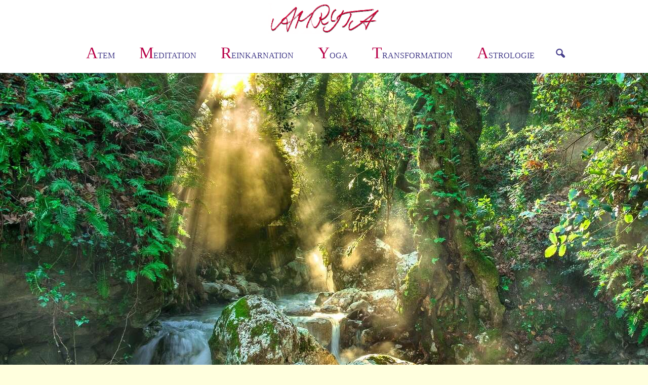

--- FILE ---
content_type: text/html; charset=UTF-8
request_url: https://amryta.de/events/tempel-der-heilung-21/
body_size: 21340
content:
<!DOCTYPE html>
<html lang="de-DE">
<head>
<meta name="viewport" content="width=device-width, user-scalable=yes, initial-scale=1.0">
<meta http-equiv="X-UA-Compatible" content="IE=edge" /><meta charset="UTF-8">
<link rel="profile" href="http://gmpg.org/xfn/11">
<link rel="pingback" href="https://amryta.de/xmlrpc.php">
<title>Tempel der Heilung &#8211; AMRYTA</title>
<meta name='robots' content='max-image-preview:large' />
<link rel='dns-prefetch' href='//hcaptcha.com' />
<link rel="alternate" type="application/rss+xml" title="AMRYTA &raquo; Feed" href="https://amryta.de/feed/" />
<link rel="alternate" type="application/rss+xml" title="AMRYTA &raquo; Kommentar-Feed" href="https://amryta.de/comments/feed/" />
<link rel="alternate" type="application/rss+xml" title="AMRYTA &raquo; Tempel der Heilung Kommentar-Feed" href="https://amryta.de/events/tempel-der-heilung-21/feed/" />
<script type="text/javascript">
/* <![CDATA[ */
window._wpemojiSettings = {"baseUrl":"https:\/\/s.w.org\/images\/core\/emoji\/15.0.3\/72x72\/","ext":".png","svgUrl":"https:\/\/s.w.org\/images\/core\/emoji\/15.0.3\/svg\/","svgExt":".svg","source":{"concatemoji":"https:\/\/amryta.de\/wp-includes\/js\/wp-emoji-release.min.js?ver=6.5.2"}};
/*! This file is auto-generated */
!function(i,n){var o,s,e;function c(e){try{var t={supportTests:e,timestamp:(new Date).valueOf()};sessionStorage.setItem(o,JSON.stringify(t))}catch(e){}}function p(e,t,n){e.clearRect(0,0,e.canvas.width,e.canvas.height),e.fillText(t,0,0);var t=new Uint32Array(e.getImageData(0,0,e.canvas.width,e.canvas.height).data),r=(e.clearRect(0,0,e.canvas.width,e.canvas.height),e.fillText(n,0,0),new Uint32Array(e.getImageData(0,0,e.canvas.width,e.canvas.height).data));return t.every(function(e,t){return e===r[t]})}function u(e,t,n){switch(t){case"flag":return n(e,"\ud83c\udff3\ufe0f\u200d\u26a7\ufe0f","\ud83c\udff3\ufe0f\u200b\u26a7\ufe0f")?!1:!n(e,"\ud83c\uddfa\ud83c\uddf3","\ud83c\uddfa\u200b\ud83c\uddf3")&&!n(e,"\ud83c\udff4\udb40\udc67\udb40\udc62\udb40\udc65\udb40\udc6e\udb40\udc67\udb40\udc7f","\ud83c\udff4\u200b\udb40\udc67\u200b\udb40\udc62\u200b\udb40\udc65\u200b\udb40\udc6e\u200b\udb40\udc67\u200b\udb40\udc7f");case"emoji":return!n(e,"\ud83d\udc26\u200d\u2b1b","\ud83d\udc26\u200b\u2b1b")}return!1}function f(e,t,n){var r="undefined"!=typeof WorkerGlobalScope&&self instanceof WorkerGlobalScope?new OffscreenCanvas(300,150):i.createElement("canvas"),a=r.getContext("2d",{willReadFrequently:!0}),o=(a.textBaseline="top",a.font="600 32px Arial",{});return e.forEach(function(e){o[e]=t(a,e,n)}),o}function t(e){var t=i.createElement("script");t.src=e,t.defer=!0,i.head.appendChild(t)}"undefined"!=typeof Promise&&(o="wpEmojiSettingsSupports",s=["flag","emoji"],n.supports={everything:!0,everythingExceptFlag:!0},e=new Promise(function(e){i.addEventListener("DOMContentLoaded",e,{once:!0})}),new Promise(function(t){var n=function(){try{var e=JSON.parse(sessionStorage.getItem(o));if("object"==typeof e&&"number"==typeof e.timestamp&&(new Date).valueOf()<e.timestamp+604800&&"object"==typeof e.supportTests)return e.supportTests}catch(e){}return null}();if(!n){if("undefined"!=typeof Worker&&"undefined"!=typeof OffscreenCanvas&&"undefined"!=typeof URL&&URL.createObjectURL&&"undefined"!=typeof Blob)try{var e="postMessage("+f.toString()+"("+[JSON.stringify(s),u.toString(),p.toString()].join(",")+"));",r=new Blob([e],{type:"text/javascript"}),a=new Worker(URL.createObjectURL(r),{name:"wpTestEmojiSupports"});return void(a.onmessage=function(e){c(n=e.data),a.terminate(),t(n)})}catch(e){}c(n=f(s,u,p))}t(n)}).then(function(e){for(var t in e)n.supports[t]=e[t],n.supports.everything=n.supports.everything&&n.supports[t],"flag"!==t&&(n.supports.everythingExceptFlag=n.supports.everythingExceptFlag&&n.supports[t]);n.supports.everythingExceptFlag=n.supports.everythingExceptFlag&&!n.supports.flag,n.DOMReady=!1,n.readyCallback=function(){n.DOMReady=!0}}).then(function(){return e}).then(function(){var e;n.supports.everything||(n.readyCallback(),(e=n.source||{}).concatemoji?t(e.concatemoji):e.wpemoji&&e.twemoji&&(t(e.twemoji),t(e.wpemoji)))}))}((window,document),window._wpemojiSettings);
/* ]]> */
</script>
<style id='wp-emoji-styles-inline-css' type='text/css'>

	img.wp-smiley, img.emoji {
		display: inline !important;
		border: none !important;
		box-shadow: none !important;
		height: 1em !important;
		width: 1em !important;
		margin: 0 0.07em !important;
		vertical-align: -0.1em !important;
		background: none !important;
		padding: 0 !important;
	}
</style>
<link rel='stylesheet' id='wp-block-library-css' href='https://amryta.de/wp-includes/css/dist/block-library/style.min.css?ver=6.5.2' type='text/css' media='all' />
<style id='classic-theme-styles-inline-css' type='text/css'>
/*! This file is auto-generated */
.wp-block-button__link{color:#fff;background-color:#32373c;border-radius:9999px;box-shadow:none;text-decoration:none;padding:calc(.667em + 2px) calc(1.333em + 2px);font-size:1.125em}.wp-block-file__button{background:#32373c;color:#fff;text-decoration:none}
</style>
<style id='global-styles-inline-css' type='text/css'>
body{--wp--preset--color--black: #000000;--wp--preset--color--cyan-bluish-gray: #abb8c3;--wp--preset--color--white: #ffffff;--wp--preset--color--pale-pink: #f78da7;--wp--preset--color--vivid-red: #cf2e2e;--wp--preset--color--luminous-vivid-orange: #ff6900;--wp--preset--color--luminous-vivid-amber: #fcb900;--wp--preset--color--light-green-cyan: #7bdcb5;--wp--preset--color--vivid-green-cyan: #00d084;--wp--preset--color--pale-cyan-blue: #8ed1fc;--wp--preset--color--vivid-cyan-blue: #0693e3;--wp--preset--color--vivid-purple: #9b51e0;--wp--preset--gradient--vivid-cyan-blue-to-vivid-purple: linear-gradient(135deg,rgba(6,147,227,1) 0%,rgb(155,81,224) 100%);--wp--preset--gradient--light-green-cyan-to-vivid-green-cyan: linear-gradient(135deg,rgb(122,220,180) 0%,rgb(0,208,130) 100%);--wp--preset--gradient--luminous-vivid-amber-to-luminous-vivid-orange: linear-gradient(135deg,rgba(252,185,0,1) 0%,rgba(255,105,0,1) 100%);--wp--preset--gradient--luminous-vivid-orange-to-vivid-red: linear-gradient(135deg,rgba(255,105,0,1) 0%,rgb(207,46,46) 100%);--wp--preset--gradient--very-light-gray-to-cyan-bluish-gray: linear-gradient(135deg,rgb(238,238,238) 0%,rgb(169,184,195) 100%);--wp--preset--gradient--cool-to-warm-spectrum: linear-gradient(135deg,rgb(74,234,220) 0%,rgb(151,120,209) 20%,rgb(207,42,186) 40%,rgb(238,44,130) 60%,rgb(251,105,98) 80%,rgb(254,248,76) 100%);--wp--preset--gradient--blush-light-purple: linear-gradient(135deg,rgb(255,206,236) 0%,rgb(152,150,240) 100%);--wp--preset--gradient--blush-bordeaux: linear-gradient(135deg,rgb(254,205,165) 0%,rgb(254,45,45) 50%,rgb(107,0,62) 100%);--wp--preset--gradient--luminous-dusk: linear-gradient(135deg,rgb(255,203,112) 0%,rgb(199,81,192) 50%,rgb(65,88,208) 100%);--wp--preset--gradient--pale-ocean: linear-gradient(135deg,rgb(255,245,203) 0%,rgb(182,227,212) 50%,rgb(51,167,181) 100%);--wp--preset--gradient--electric-grass: linear-gradient(135deg,rgb(202,248,128) 0%,rgb(113,206,126) 100%);--wp--preset--gradient--midnight: linear-gradient(135deg,rgb(2,3,129) 0%,rgb(40,116,252) 100%);--wp--preset--font-size--small: 13px;--wp--preset--font-size--medium: 20px;--wp--preset--font-size--large: 36px;--wp--preset--font-size--x-large: 42px;--wp--preset--spacing--20: 0.44rem;--wp--preset--spacing--30: 0.67rem;--wp--preset--spacing--40: 1rem;--wp--preset--spacing--50: 1.5rem;--wp--preset--spacing--60: 2.25rem;--wp--preset--spacing--70: 3.38rem;--wp--preset--spacing--80: 5.06rem;--wp--preset--shadow--natural: 6px 6px 9px rgba(0, 0, 0, 0.2);--wp--preset--shadow--deep: 12px 12px 50px rgba(0, 0, 0, 0.4);--wp--preset--shadow--sharp: 6px 6px 0px rgba(0, 0, 0, 0.2);--wp--preset--shadow--outlined: 6px 6px 0px -3px rgba(255, 255, 255, 1), 6px 6px rgba(0, 0, 0, 1);--wp--preset--shadow--crisp: 6px 6px 0px rgba(0, 0, 0, 1);}:where(.is-layout-flex){gap: 0.5em;}:where(.is-layout-grid){gap: 0.5em;}body .is-layout-flow > .alignleft{float: left;margin-inline-start: 0;margin-inline-end: 2em;}body .is-layout-flow > .alignright{float: right;margin-inline-start: 2em;margin-inline-end: 0;}body .is-layout-flow > .aligncenter{margin-left: auto !important;margin-right: auto !important;}body .is-layout-constrained > .alignleft{float: left;margin-inline-start: 0;margin-inline-end: 2em;}body .is-layout-constrained > .alignright{float: right;margin-inline-start: 2em;margin-inline-end: 0;}body .is-layout-constrained > .aligncenter{margin-left: auto !important;margin-right: auto !important;}body .is-layout-constrained > :where(:not(.alignleft):not(.alignright):not(.alignfull)){max-width: var(--wp--style--global--content-size);margin-left: auto !important;margin-right: auto !important;}body .is-layout-constrained > .alignwide{max-width: var(--wp--style--global--wide-size);}body .is-layout-flex{display: flex;}body .is-layout-flex{flex-wrap: wrap;align-items: center;}body .is-layout-flex > *{margin: 0;}body .is-layout-grid{display: grid;}body .is-layout-grid > *{margin: 0;}:where(.wp-block-columns.is-layout-flex){gap: 2em;}:where(.wp-block-columns.is-layout-grid){gap: 2em;}:where(.wp-block-post-template.is-layout-flex){gap: 1.25em;}:where(.wp-block-post-template.is-layout-grid){gap: 1.25em;}.has-black-color{color: var(--wp--preset--color--black) !important;}.has-cyan-bluish-gray-color{color: var(--wp--preset--color--cyan-bluish-gray) !important;}.has-white-color{color: var(--wp--preset--color--white) !important;}.has-pale-pink-color{color: var(--wp--preset--color--pale-pink) !important;}.has-vivid-red-color{color: var(--wp--preset--color--vivid-red) !important;}.has-luminous-vivid-orange-color{color: var(--wp--preset--color--luminous-vivid-orange) !important;}.has-luminous-vivid-amber-color{color: var(--wp--preset--color--luminous-vivid-amber) !important;}.has-light-green-cyan-color{color: var(--wp--preset--color--light-green-cyan) !important;}.has-vivid-green-cyan-color{color: var(--wp--preset--color--vivid-green-cyan) !important;}.has-pale-cyan-blue-color{color: var(--wp--preset--color--pale-cyan-blue) !important;}.has-vivid-cyan-blue-color{color: var(--wp--preset--color--vivid-cyan-blue) !important;}.has-vivid-purple-color{color: var(--wp--preset--color--vivid-purple) !important;}.has-black-background-color{background-color: var(--wp--preset--color--black) !important;}.has-cyan-bluish-gray-background-color{background-color: var(--wp--preset--color--cyan-bluish-gray) !important;}.has-white-background-color{background-color: var(--wp--preset--color--white) !important;}.has-pale-pink-background-color{background-color: var(--wp--preset--color--pale-pink) !important;}.has-vivid-red-background-color{background-color: var(--wp--preset--color--vivid-red) !important;}.has-luminous-vivid-orange-background-color{background-color: var(--wp--preset--color--luminous-vivid-orange) !important;}.has-luminous-vivid-amber-background-color{background-color: var(--wp--preset--color--luminous-vivid-amber) !important;}.has-light-green-cyan-background-color{background-color: var(--wp--preset--color--light-green-cyan) !important;}.has-vivid-green-cyan-background-color{background-color: var(--wp--preset--color--vivid-green-cyan) !important;}.has-pale-cyan-blue-background-color{background-color: var(--wp--preset--color--pale-cyan-blue) !important;}.has-vivid-cyan-blue-background-color{background-color: var(--wp--preset--color--vivid-cyan-blue) !important;}.has-vivid-purple-background-color{background-color: var(--wp--preset--color--vivid-purple) !important;}.has-black-border-color{border-color: var(--wp--preset--color--black) !important;}.has-cyan-bluish-gray-border-color{border-color: var(--wp--preset--color--cyan-bluish-gray) !important;}.has-white-border-color{border-color: var(--wp--preset--color--white) !important;}.has-pale-pink-border-color{border-color: var(--wp--preset--color--pale-pink) !important;}.has-vivid-red-border-color{border-color: var(--wp--preset--color--vivid-red) !important;}.has-luminous-vivid-orange-border-color{border-color: var(--wp--preset--color--luminous-vivid-orange) !important;}.has-luminous-vivid-amber-border-color{border-color: var(--wp--preset--color--luminous-vivid-amber) !important;}.has-light-green-cyan-border-color{border-color: var(--wp--preset--color--light-green-cyan) !important;}.has-vivid-green-cyan-border-color{border-color: var(--wp--preset--color--vivid-green-cyan) !important;}.has-pale-cyan-blue-border-color{border-color: var(--wp--preset--color--pale-cyan-blue) !important;}.has-vivid-cyan-blue-border-color{border-color: var(--wp--preset--color--vivid-cyan-blue) !important;}.has-vivid-purple-border-color{border-color: var(--wp--preset--color--vivid-purple) !important;}.has-vivid-cyan-blue-to-vivid-purple-gradient-background{background: var(--wp--preset--gradient--vivid-cyan-blue-to-vivid-purple) !important;}.has-light-green-cyan-to-vivid-green-cyan-gradient-background{background: var(--wp--preset--gradient--light-green-cyan-to-vivid-green-cyan) !important;}.has-luminous-vivid-amber-to-luminous-vivid-orange-gradient-background{background: var(--wp--preset--gradient--luminous-vivid-amber-to-luminous-vivid-orange) !important;}.has-luminous-vivid-orange-to-vivid-red-gradient-background{background: var(--wp--preset--gradient--luminous-vivid-orange-to-vivid-red) !important;}.has-very-light-gray-to-cyan-bluish-gray-gradient-background{background: var(--wp--preset--gradient--very-light-gray-to-cyan-bluish-gray) !important;}.has-cool-to-warm-spectrum-gradient-background{background: var(--wp--preset--gradient--cool-to-warm-spectrum) !important;}.has-blush-light-purple-gradient-background{background: var(--wp--preset--gradient--blush-light-purple) !important;}.has-blush-bordeaux-gradient-background{background: var(--wp--preset--gradient--blush-bordeaux) !important;}.has-luminous-dusk-gradient-background{background: var(--wp--preset--gradient--luminous-dusk) !important;}.has-pale-ocean-gradient-background{background: var(--wp--preset--gradient--pale-ocean) !important;}.has-electric-grass-gradient-background{background: var(--wp--preset--gradient--electric-grass) !important;}.has-midnight-gradient-background{background: var(--wp--preset--gradient--midnight) !important;}.has-small-font-size{font-size: var(--wp--preset--font-size--small) !important;}.has-medium-font-size{font-size: var(--wp--preset--font-size--medium) !important;}.has-large-font-size{font-size: var(--wp--preset--font-size--large) !important;}.has-x-large-font-size{font-size: var(--wp--preset--font-size--x-large) !important;}
.wp-block-navigation a:where(:not(.wp-element-button)){color: inherit;}
:where(.wp-block-post-template.is-layout-flex){gap: 1.25em;}:where(.wp-block-post-template.is-layout-grid){gap: 1.25em;}
:where(.wp-block-columns.is-layout-flex){gap: 2em;}:where(.wp-block-columns.is-layout-grid){gap: 2em;}
.wp-block-pullquote{font-size: 1.5em;line-height: 1.6;}
</style>
<link rel='stylesheet' id='scf-styles-css-css' href='https://amryta.de/wp-content/plugins/seos-contact-form//css/scf-style.css?ver=6.5.2' type='text/css' media='all' />
<link rel='stylesheet' id='fluida-themefonts-css' href='https://amryta.de/wp-content/themes/fluida/resources/fonts/fontfaces.css?ver=0.9.9.4' type='text/css' media='all' />
<link rel='stylesheet' id='fluida-googlefonts-css' href='//fonts.googleapis.com/css?family=Droid+Sans%7COpen+Sans%7CMerienda+One%7CDroid+Sans%3A300%7COpen+Sans%3A300%7CMerienda+One%3A700%7COpen+Sans%3A700%7CMerienda+One%3A300&#038;ver=0.9.9.4' type='text/css' media='all' />
<link rel='stylesheet' id='fluida-main-css' href='https://amryta.de/wp-content/themes/fluida/style.css?ver=0.9.9.4' type='text/css' media='all' />
<style id='fluida-main-inline-css' type='text/css'>
 #site-header-main-inside, #container, #colophon-inside, #footer-inside, #breadcrumbs-container-inside { margin: 0 auto; max-width: 1920px; } #site-header-main { left: 0; right: 0; } #primary { width: 230px; } #secondary { width: 230px; } #container.one-column { } #container.two-columns-right #secondary { float: right; } #container.two-columns-right .main, .two-columns-right #breadcrumbs { width: calc( 98% - 230px ); float: left; } #container.two-columns-left #primary { float: left; } #container.two-columns-left .main, .two-columns-left #breadcrumbs { width: calc( 98% - 230px ); float: right; } #container.three-columns-right #primary, #container.three-columns-left #primary, #container.three-columns-sided #primary { float: left; } #container.three-columns-right #secondary, #container.three-columns-left #secondary, #container.three-columns-sided #secondary { float: left; } #container.three-columns-right #primary, #container.three-columns-left #secondary { margin-left: 2%; margin-right: 2%; } #container.three-columns-right .main, .three-columns-right #breadcrumbs { width: calc( 96% - 460px ); float: left; } #container.three-columns-left .main, .three-columns-left #breadcrumbs { width: calc( 96% - 460px ); float: right; } #container.three-columns-sided #secondary { float: right; } #container.three-columns-sided .main, .three-columns-sided #breadcrumbs { width: calc( 96% - 460px ); float: right; margin: 0 calc( 2% + 230px ) 0 -1920px; } html { font-family: Droid Sans; font-size: 20px; font-weight: 300; line-height: 1; } #site-title { font-family: Open Sans; font-size: 100%; font-weight: 300; } #access ul li a { font-family: Phyllis, Lucida Handwriting, cursive; font-size: 80%; font-weight: 300; } .widget-title { font-family: 'Merienda One'; font-size: 100%; font-weight: 700; } .widget-container { font-family: 'Merienda One'; font-size: 80%; font-weight: 300; } .entry-title, #reply-title { font-family: Trebuchet MS, Arial, Helvetica, sans-serif; font-size: 140%; font-weight: 300; } h1 { font-size: 2.3em; } h2 { font-size: 2em; } h3 { font-size: 1.7em; } h4 { font-size: 1.4em; } h5 { font-size: 1.1em; } h6 { font-size: 0.8em; } h1, h2, h3, h4, h5, h6 { font-family: Trebuchet MS, Arial, Helvetica, sans-serif; font-weight: 300; } body { color: #555; background-color: #ffffde; } #site-header-main, #site-header-main, #site-header-main-inside, #access ul li, #access ul ul, .menu-search-animated .searchform input[type="search"], #access::after { background-color: #ffffff; } #access .menu-main-search .searchform { border-color: #48408c; } #header a { color: #b80047; } #access > div > ul > li, #access > div > ul > li > a { color: #48408c; } #access ul.sub-menu li a, #access ul.children li a { color: #555555; } #access ul.sub-menu li:hover, #access ul.children li:hover { background-color: rgba(85,85,85,0.1); } #access > div > ul > li:hover > a { color: #ffffff; } #access ul > li.current_page_item > a, #access ul > li.current-menu-item > a, #access ul > li.current_page_ancestor > a, #access ul > li.current-menu-ancestor > a, #access .sub-menu, #access .children { border-top-color: #48408c; } #access ul ul ul { border-left-color: rgba(85,85,85,0.5); } #access ul.children > li.current_page_item > a, #access ul.sub-menu > li.current-menu-item > a, #access ul.children > li.current_page_ancestor > a, #access ul.sub-menu > li.current-menu-ancestor > a { border-color: #555555; } .searchform .searchsubmit, .searchform:hover input[type="search"], .searchform input[type="search"]:focus { color: #fff; background-color: transparent; } #access > div > ul > li:hover { background-color: #48408c; } .searchform::after, .searchform input[type="search"]:focus, .searchform .searchsubmit:hover { background-color: #b80047; } article.hentry, #primary, .searchform, .main > div:not(#content-masonry), .main > header, .main > nav#nav-below, .pagination span, .pagination a, #nav-old-below .nav-previous, #nav-old-below .nav-next { background-color: #fff; } #breadcrumbs-container { background-color: #f8f8f8;} #secondary, #colophon { background-color: ; } #colophon, #footer { background-color: #e1e6e8; } span.entry-format { color: #b80047; } .format-aside { border-color: #ffffde; } article.hentry .post-thumbnail-container { background-color: rgba(85,85,85,0.15); } .entry-content blockquote::before, .entry-content blockquote::after { color: rgba(85,85,85,0.1); } a { color: #b80047; } a:hover, .entry-meta span a:hover, .comments-link a:hover { color: #48408c; } #footer a, .page-title strong { color: #b80047; } #footer a:hover, #site-title a:hover span { color: #48408c; } #access > div > ul > li.menu-search-animated:hover i { color: #ffffff; } .continue-reading-link { color: #fff; background-color: #48408c} .continue-reading-link:before { background-color: #b80047} .continue-reading-link:hover { color: #fff; } header.pad-container { border-top-color: #b80047; } article.sticky:after { background-color: rgba(184,0,71,1); } .socials a:before { color: #b80047; } .socials a:hover:before { color: #48408c; } .fluida-normalizedtags #content .tagcloud a { color: #fff; background-color: #b80047; } .fluida-normalizedtags #content .tagcloud a:hover { background-color: #48408c; } #toTop .icon-back2top:before { color: #b80047; } #toTop:hover .icon-back2top:before { color: #48408c; } .entry-meta .icon-metas:before { color: #48408c; } .page-link a:hover { border-top-color: #48408c; } #site-title span a span:first-child { background-color: #48408c; color: #ffffff; } .fluida-caption-one .main .wp-caption .wp-caption-text { border-color: #eeeeee; } .fluida-caption-two .main .wp-caption .wp-caption-text { background-color: #f5f5f5; } .fluida-image-one .entry-content img[class*="align"], .fluida-image-one .entry-summary img[class*="align"], .fluida-image-two .entry-content img[class*='align'], .fluida-image-two .entry-summary img[class*='align'] { border-color: #eeeeee; } .fluida-image-five .entry-content img[class*='align'], .fluida-image-five .entry-summary img[class*='align'] { border-color: #b80047; } /* diffs */ span.edit-link a.post-edit-link, span.edit-link a.post-edit-link:hover, span.edit-link .icon-edit:before { color: #9a9a9a; } .searchform { border-color: #ebebeb; } .entry-meta span, .entry-utility span, .entry-meta time, .comment-meta a, #breadcrumbs-nav .icon-angle-right::before, .footermenu ul li span.sep { color: #9a9a9a; } #commentform { max-width:650px;} code, .reply a:after, #nav-below .nav-previous a:before, #nav-below .nav-next a:before, #colophon .widget-container:after, .reply a:after { background-color: #eeeeee; } pre, .entry-meta .author, nav.sidebarmenu, .page-link > span, article #author-info, #footer, .comment-author, .commentlist .comment-body, .commentlist .pingback, nav.sidebarmenu li a { border-color: #eeeeee; } select, input[type], textarea { color: #555; } button, input[type="button"], input[type="submit"], input[type="reset"] { background-color: #b80047; color: #fff; } button:hover, input[type="button"]:hover, input[type="submit"]:hover, input[type="reset"]:hover { background-color: #48408c; } select, input[type], textarea { border-color: #e9e9e9; } input[type]:hover, textarea:hover, select:hover, input[type]:focus, textarea:focus, select:focus { border-color: #cdcdcd; } #toTop { background-color: rgba(250,250,250,0.8) } /* mobile menu */ nav#mobile-menu { background-color: #ffffff; } #mobile-menu .mobile-arrow { color: ; } #mobile-menu a.mopen { border-color: #555; color: #555; } .main .entry-content, .main .entry-summary { text-align: Justify; } .main p, .main ul, .main ol, .main dd, .main pre, .main hr { margin-bottom: 0.5em; } .main p { text-indent: 0.0em;} .main a.post-featured-image { background-position: center center; } #content { margin-top: 20px; } #content { padding-left: 20px; padding-right: 20px; } #header-widget-area { width: 33%; right: 10px; } .fluida-clean-table .main th, .fluida-clean-table .main td, .fluida-stripped-table .main th, .fluida-stripped-table .main td, .fluida-bordered-table .main th, .fluida-bordered-table .main td { border-color: #e9e9e9; } .fluida-stripped-table .main tr:nth-child(odd) td { background-color: #f6f6f6; } .fluida-cropped-featured .main .post-thumbnail-container { height: 200px; } .fluida-responsive-featured .main .post-thumbnail-container { max-height: 200px; height: auto; } #secondary { border: 0; box-shadow: none; } #primary + #secondary { padding-left: 1em; } article.hentry .article-inner, #breadcrumbs-nav, #content-masonry article.hentry .article-inner, .pad-container { padding-left: 10%; padding-right: 10%; } .fluida-magazine-two.archive .pad-container { padding-left: 5%; padding-right: 5%; } .fluida-magazine-three.archive #breadcrumbs-nav, .fluida-magazine-three.archive .pad-container { padding-left: 3.3333333333333%; padding-right: 3.3333333333333%; } #site-header-main, #site-header-main { height:70px; } .menu-search-animated, #sheader, .identity, #nav-toggle { height:70px; line-height:70px; } #access div > ul > li > a { line-height:68px; } #branding { height:70px; } .fluida-responsive-headerimage #masthead #header-image-main-inside { max-height: 1200px; } .fluida-cropped-headerimage #masthead div.header-image { height: 1200px; } #site-title { display: none; } #masthead #site-header-main { position: fixed; top: 0; box-shadow: 0 0 3px rgba(0,0,0,0.2);} #header-image-main { margin-top: 70px; } 
/* Fluida Custom CSS */
</style>
<link rel='stylesheet' id='fluida-responsive-css' href='https://amryta.de/wp-content/themes/fluida/resources/styles/responsive.css?ver=0.9.9.4' type='text/css' media='all' />
<script type="text/javascript" src="https://amryta.de/wp-includes/js/jquery/jquery.min.js?ver=3.7.1" id="jquery-core-js"></script>
<script type="text/javascript" src="https://amryta.de/wp-includes/js/jquery/jquery-migrate.min.js?ver=3.4.1" id="jquery-migrate-js"></script>
<script type="text/javascript" src="https://amryta.de/wp-includes/js/jquery/ui/core.min.js?ver=1.13.2" id="jquery-ui-core-js"></script>
<script type="text/javascript" src="https://amryta.de/wp-includes/js/jquery/ui/datepicker.min.js?ver=1.13.2" id="jquery-ui-datepicker-js"></script>
<script type="text/javascript" id="jquery-ui-datepicker-js-after">
/* <![CDATA[ */
jQuery(function(jQuery){jQuery.datepicker.setDefaults({"closeText":"Schlie\u00dfen","currentText":"Heute","monthNames":["Januar","Februar","M\u00e4rz","April","Mai","Juni","Juli","August","September","Oktober","November","Dezember"],"monthNamesShort":["Jan","Feb","Mrz","Apr","Mai","Jun","Jul","Aug","Sep","Okt","Nov","Dez"],"nextText":"Weiter","prevText":"Vorherige","dayNames":["Sonntag","Montag","Dienstag","Mittwoch","Donnerstag","Freitag","Samstag"],"dayNamesShort":["So","Mo","Di","Mi","Do","Fr","Sa"],"dayNamesMin":["S","M","D","M","D","F","S"],"dateFormat":"d. MM yy","firstDay":1,"isRTL":false});});
/* ]]> */
</script>
<script type="text/javascript" id="events-manager-js-extra">
/* <![CDATA[ */
var EM = {"ajaxurl":"https:\/\/amryta.de\/wp-admin\/admin-ajax.php","locationajaxurl":"https:\/\/amryta.de\/wp-admin\/admin-ajax.php?action=locations_search","firstDay":"1","locale":"de","dateFormat":"yy-mm-dd","ui_css":"https:\/\/amryta.de\/wp-content\/plugins\/events-manager\/includes\/css\/jquery-ui\/build.css","show24hours":"1","is_ssl":"1","autocomplete_limit":"10","calendar":{"breakpoints":{"small":560,"medium":908,"large":false}},"phone":"","datepicker":{"format":"d.m.Y","locale":"de"},"search":{"breakpoints":{"small":650,"medium":850,"full":false}},"url":"https:\/\/amryta.de\/wp-content\/plugins\/events-manager","bookingInProgress":"Bitte warte, w\u00e4hrend die Buchung abgeschickt wird.","tickets_save":"Ticket speichern","bookingajaxurl":"https:\/\/amryta.de\/wp-admin\/admin-ajax.php","bookings_export_save":"Buchungen exportieren","bookings_settings_save":"Einstellungen speichern","booking_delete":"Bist du dir sicher, dass du es l\u00f6schen m\u00f6chtest?","booking_offset":"30","bookings":{"submit_button":{"text":{"default":"Buchung abschicken","free":"Buchung abschicken","payment":"Buchung abschicken","processing":"Verarbeitung \u2026"}},"update_listener":""},"bb_full":"Ausverkauft","bb_book":"Jetzt buchen","bb_booking":"Buche ...","bb_booked":"Buchung Abgesendet","bb_error":"Buchung Fehler. Nochmal versuchen?","bb_cancel":"Stornieren","bb_canceling":"Stornieren ...","bb_cancelled":"Abgesagt","bb_cancel_error":"Stornierung Fehler. Nochmal versuchen?","event_cancellations":{"warning":"Wenn du dich entscheidest, deine Veranstaltung abzusagen, sind nach dem Speichern dieser Veranstaltung keine weiteren Buchungen f\u00fcr diese Veranstaltung m\u00f6glich."},"txt_search":"Suche","txt_searching":"Suche...","txt_loading":"Wird geladen\u00a0\u2026","cache":"","api_nonce":"fb3a4d641f","attendance_api_url":"https:\/\/amryta.de\/wp-json\/events-manager\/v1\/attendance"};
/* ]]> */
</script>
<script type="text/javascript" src="https://amryta.de/wp-content/plugins/events-manager/includes/js/events-manager.js?ver=6.4.7.3" id="events-manager-js"></script>
<script type="text/javascript" src="https://amryta.de/wp-content/plugins/events-manager/includes/external/flatpickr/l10n/de.js?ver=6.4.7.3" id="em-flatpickr-localization-js"></script>
<script type="text/javascript" src="https://amryta.de/wp-content/plugins/events-manager-pro/includes/js/events-manager-pro.js?ver=3.2.8.1" id="events-manager-pro-js"></script>
<!--[if lt IE 9]>
<script type="text/javascript" src="https://amryta.de/wp-content/themes/fluida/resources/js/html5shiv.min.js?ver=0.9.9.4" id="fluida-html5shiv-js"></script>
<![endif]-->
<link rel="https://api.w.org/" href="https://amryta.de/wp-json/" /><link rel="EditURI" type="application/rsd+xml" title="RSD" href="https://amryta.de/xmlrpc.php?rsd" />
<meta name="generator" content="WordPress 6.5.2" />
<link rel="canonical" href="https://amryta.de/events/tempel-der-heilung-21/" />
<link rel='shortlink' href='https://amryta.de/?p=1838' />
<link rel="alternate" type="application/json+oembed" href="https://amryta.de/wp-json/oembed/1.0/embed?url=https%3A%2F%2Famryta.de%2Fevents%2Ftempel-der-heilung-21%2F" />
<link rel="alternate" type="text/xml+oembed" href="https://amryta.de/wp-json/oembed/1.0/embed?url=https%3A%2F%2Famryta.de%2Fevents%2Ftempel-der-heilung-21%2F&#038;format=xml" />
<style>
.h-captcha{position:relative;display:block;margin-bottom:2rem;padding:0;clear:both}.h-captcha[data-size="normal"]{width:303px;height:78px}.h-captcha[data-size="compact"]{width:164px;height:144px}.h-captcha[data-size="invisible"]{display:none}.h-captcha::before{content:'';display:block;position:absolute;top:0;left:0;background:url(https://amryta.de/wp-content/plugins/hcaptcha-for-forms-and-more/assets/images/hcaptcha-div-logo.svg) no-repeat;border:1px solid transparent;border-radius:4px}.h-captcha[data-size="normal"]::before{width:300px;height:74px;background-position:94% 28%}.h-captcha[data-size="compact"]::before{width:156px;height:136px;background-position:50% 79%}.h-captcha[data-theme="light"]::before,body.is-light-theme .h-captcha[data-theme="auto"]::before,.h-captcha[data-theme="auto"]::before{background-color:#fafafa;border:1px solid #e0e0e0}.h-captcha[data-theme="dark"]::before,body.is-dark-theme .h-captcha[data-theme="auto"]::before,html.wp-dark-mode-active .h-captcha[data-theme="auto"]::before,html.drdt-dark-mode .h-captcha[data-theme="auto"]::before{background-image:url(https://amryta.de/wp-content/plugins/hcaptcha-for-forms-and-more/assets/images/hcaptcha-div-logo-white.svg);background-repeat:no-repeat;background-color:#333;border:1px solid #f5f5f5}.h-captcha[data-size="invisible"]::before{display:none}.h-captcha iframe{position:relative}div[style*="z-index: 2147483647"] div[style*="border-width: 11px"][style*="position: absolute"][style*="pointer-events: none"]{border-style:none}
</style>
		<style type="text/css">
			.em-coupon-code-fields {
				margin-bottom: 15px;
			}
			.em .em-coupon-code-fields div.input-wrap.em-coupon-code-wrap {
				margin-bottom: 0 !important;
			}
			input.em-coupon-code.loading {
				background: var(--icon-spinner) calc(100% - 10px) 50% no-repeat !important;
				background-size: 22px !important;
			}
			.em-coupon-message { display:inline-block; margin: 0; }
			.em-coupon-success { color:green;; margin: 7px 5px; }
			.em-coupon-error { color:red; }
			.em-cart-coupons-form .em-coupon-message{ margin:0 20px 0 0; }
			.em-coupon-error .em-icon {
				background-color: red;
				-webkit-mask-image: var(--icon-cross-circle);
				mask-image: var(--icon-cross-circle);
			}
			.em-coupon-success .em-icon {
				background-color: green;
				-webkit-mask-image: var(--icon-checkmark-circle);
				mask-image: var(--icon-checkmark-circle);
			}
		</style>
				<style type="text/css" id="wp-custom-css">
			/* Events Widget List */
.em-list-widget .em-item {
	flex-direction: column;
	margin-bottom: 1.6em;
}
.em-list-widget .em-item .em-item-info {
	padding-left: 0;
}

/* Events Page List */
.em-events-list > .em-event.em-item {
    margin-bottom: 2em;
    display: flex;
    justify-content: space-evenly;
	  border-bottom: 5px dotted #eee;
    padding-bottom: 1em;
}
.em-events-list > .em-event.em-item h3 {
    text-align: left;
	  font-family: 'Merienda One';
    font-weight: 300;
}
.em-events-list > .em-event.em-item > div:nth-child(1) {
	flex: 1 2 20%;
}
.em-events-list > .em-event.em-item img {
	width: unset;
}
.em-events-list > .em-event.em-item > div:nth-child(2) {
	flex: 2 1 80%;
	margin-left: 3%;
}
.em-events-list > .em-event.em-item .em-item-title {
	margin-top: 0;
}

/* Events Single Page */
.em-event-single .em-item-header {
    display: flex;
    flex-direction: row-reverse;
	  flex-wrap: nowrap;
}
.em-event-single .em-item-header > div:nth-child(1) {
	flex: 2 1 50%;
}
..em-event-single .em-item-header > div:nth-child(2) {
	flex: 1 2 50%;
}
.em-event-single .em-item-header img {
	width: unset;
	margin-left: 1.6em;
}

/* Event Bookings Form */
.em-event-bookings h2 {
	font-variant: small-caps;
	font-weight: bold;
}
.em-event-bookings form.em-booking-form h3 {
	font-weight: 200;
	background-color: #eeeeee42;
  line-height: 2em;
}
.em-event-bookings form.em-booking-form p.ticket-price label:after {
    content: ':';
    padding-right: 1em;
}
.em-booking-form-details > p.input-user-field {
    float: left;
    min-width: 480px;
}
.em-booking-form label {
	 display: inline-block;
	vertical-align: top;
	color: #555;
}
.em-booking-form p :last-child {
	display: inline-block;
	/* width: inherit;*/
}
.em-bs-section {
    display: flex;
    justify-content: flex-end;
}
.em-bs-row {
    display: flex;
}
.em-bs-row > div {
  padding-right: 0.5em;
}
.em-booking-form-section-confirm {
	text-align: right;
	margin-top: 0.5em;
}
.input-field-data_privacy_consent label {
  display: inline;
	font-size: smaller;
	width: unset;
}
.input-field-booking_comment, .input-field-recaptcha, .input-field-data_privacy_consent {
    clear: both;
}
.em-booking-message-error > p {
    color: red;
    visibility: visible;
}
@keyframes slidein {
  from {
    left: -50%;
  }
  to {
    left: 20%;
  }
}
.em-booking-message {
    color: green;
    position: fixed;
    bottom: 15%;
    min-width: 200px;
    border: 1px solid green;
    background: #ffffdee6;
    border-radius: 3px;
    padding: 1em;
    text-align: center;
    text-wrap: wrap;
    overflow: visible;
    z-index: 1;
    box-shadow: 0px 3px 21px #3333332b;
    animation: 1692ms ease 0s 1 running slidein;
}
.em-booking-message:active {
    bottom: 0;
	  transition: bottom 0.5s;
}		</style>
		</head>

<body class="event-template-default single single-event postid-1838 wp-custom-logo fluida-image-none fluida-caption-zero fluida-totop-disabled fluida-stripped-table fluida-fixed-menu fluida-menu-center fluida-responsive-headerimage fluida-responsive-featured fluida-magazine-one fluida-magazine-layout fluida-comment-placeholder fluida-elementradius fluida-normalizedtags" itemscope itemtype="http://schema.org/WebPage">
		
	<header id="masthead" class="site-header"  itemscope itemtype="http://schema.org/WPHeader" role="banner">	
	
		<div id="site-header-main">
			<div id="site-header-main-inside">
		
				<nav id="mobile-menu"> 
					<span id="nav-cancel"><i class="icon-cancel"></i></span>
					<div><ul id="mobile-nav" class=""><li id="menu-item-55" class="menu-item menu-item-type-post_type menu-item-object-page menu-item-55"><a href="https://amryta.de/atem/"><span>Atem</span></a></li>
<li id="menu-item-54" class="menu-item menu-item-type-post_type menu-item-object-page menu-item-54"><a href="https://amryta.de/meditation/"><span>Meditation</span></a></li>
<li id="menu-item-53" class="menu-item menu-item-type-post_type menu-item-object-page menu-item-53"><a href="https://amryta.de/reinkarnation/"><span>Reinkarnation</span></a></li>
<li id="menu-item-52" class="menu-item menu-item-type-post_type menu-item-object-page menu-item-52"><a href="https://amryta.de/yoga/"><span>Yoga</span></a></li>
<li id="menu-item-51" class="menu-item menu-item-type-post_type menu-item-object-page menu-item-51"><a href="https://amryta.de/transformtion/"><span>Transformation</span></a></li>
<li id="menu-item-50" class="menu-item menu-item-type-post_type menu-item-object-page menu-item-50"><a href="https://amryta.de/astrologie/"><span>Astrologie</span></a></li>
<li class='menu-main-search menu-search-animated'><i class='search-icon'></i>
<form role="search" method="get" class="searchform" action="https://amryta.de/">
	<label>
		<span class="screen-reader-text">Search for:</span>
		<input type="search" class="s" placeholder="Search" value="" name="s" />
	</label>
	<button type="submit" class="searchsubmit"><span class="screen-reader-text">Search</span><i class="icon-search"></i></button>
</form>
 </li></ul></div>				</nav> <!-- #mobile-menu -->
				
				<div id="branding">
					<div class="identity"><a href="https://amryta.de/" id="logo" class="custom-logo-link" alt="AMRYTA" title="AMRYTA" rel="home"><img   src="https://amryta.de/wp-content/uploads/2016/09/amryta_420x120.png" class="custom-logo" alt="AMRYTA" decoding="async" fetchpriority="high" srcset="https://amryta.de/wp-content/uploads/2016/09/amryta_420x120.png 420w, https://amryta.de/wp-content/uploads/2016/09/amryta_420x120-300x86.png 300w" sizes="(max-width: 420px) 100vw, 420px" /></a></div><div id="site-text"><div itemprop="headline" id="site-title"><span> <a href="https://amryta.de/" title="Zentrum für ganzheitliche Entwicklung" rel="home">AMRYTA</a> </span></div><span id="site-description"  itemprop="description" >Zentrum für ganzheitliche Entwicklung</span></div>				</div><!-- #branding -->

								
				<a id="nav-toggle"><span>&nbsp;</span></a>
				<nav id="access" role="navigation"  aria-label="Primary Menu"  itemscope itemtype="http://schema.org/SiteNavigationElement">
						<div class="skip-link screen-reader-text">
		<a href="#main" title="Skip to content"> Skip to content </a>
	</div>
	<div><ul id="prime_nav" class=""><li class="menu-item menu-item-type-post_type menu-item-object-page menu-item-55"><a href="https://amryta.de/atem/"><span>Atem</span></a></li>
<li class="menu-item menu-item-type-post_type menu-item-object-page menu-item-54"><a href="https://amryta.de/meditation/"><span>Meditation</span></a></li>
<li class="menu-item menu-item-type-post_type menu-item-object-page menu-item-53"><a href="https://amryta.de/reinkarnation/"><span>Reinkarnation</span></a></li>
<li class="menu-item menu-item-type-post_type menu-item-object-page menu-item-52"><a href="https://amryta.de/yoga/"><span>Yoga</span></a></li>
<li class="menu-item menu-item-type-post_type menu-item-object-page menu-item-51"><a href="https://amryta.de/transformtion/"><span>Transformation</span></a></li>
<li class="menu-item menu-item-type-post_type menu-item-object-page menu-item-50"><a href="https://amryta.de/astrologie/"><span>Astrologie</span></a></li>
<li class='menu-main-search menu-search-animated'><i class='search-icon'></i>
<form role="search" method="get" class="searchform" action="https://amryta.de/">
	<label>
		<span class="screen-reader-text">Search for:</span>
		<input type="search" class="s" placeholder="Search" value="" name="s" />
	</label>
	<button type="submit" class="searchsubmit"><span class="screen-reader-text">Search</span><i class="icon-search"></i></button>
</form>
 </li></ul></div>				</nav><!-- #access -->
						
			</div><!-- #site-header-main-inside -->
		</div><!-- #site-header-main -->
		
		<div id="header-image-main">
			<div id="header-image-main-inside">
							<div class="header-image"  style="background-image: url(https://amryta.de/wp-content/uploads/2021/05/torrent-3119822_1920-1920x1200.jpg)" ></div>
			<img class="header-image" alt="" src="https://amryta.de/wp-content/uploads/2021/05/torrent-3119822_1920-1920x1200.jpg" />
							</div><!-- #header-image-main-inside -->
		</div><!-- #header-image-main -->
		
	</header><!-- #masthead -->

	
	<div id="content">
				
<div id="container" class="three-columns-sided">
	<main id="main" role="main"  class="main">
		
		
			<article id="post-1838" class="post-1838 event type-event status-publish has-post-thumbnail hentry" itemscope itemtype="http://schema.org/Article" itemprop="mainEntity">
				<div class="article-inner">
					<header>
												<h1 class="entry-title"  itemprop="headline">Tempel der Heilung</h1>
						<div class="entry-meta">
							
		<span class="onDate date" >
				<i class="icon-time icon-metas" title="Date"></i>
				<time class="published" datetime="2022-10-22T14:00:00+02:00"  itemprop="datePublished">
					22. Oktober 2022				</time>
				<time class="updated" datetime="2022-08-11T22:18:25+02:00"  itemprop="dateModified">11. August 2022</time>
		</span>
								</div><!-- .entry-meta -->

					</header>

					<div class="entry-content"  itemprop="articleBody">
						<div class="em-view-container" id="em-view-6" data-view="event">
	<div class="em-item em-item-single em-event em-event-single em-event-409 " id="em-event-6" data-view-id="6">
		<section class="em-item-header">
	
	<div class="em-item-image ">
		<img src='https://amryta.de/wp-content/uploads/2021/05/torrent-3119822_1920.jpg' alt='Tempel der Heilung'/>
	</div>
	
	
	<div class="em-item-meta">
		<section class="em-item-meta-column">
			<section class="em-event-when">
				<h3>Wann</h3>
				<div class="em-item-meta-line em-event-date em-event-meta-datetime">
					<span class="em-icon-calendar em-icon"></span>
					22. Oktober '22 - 23. Oktober '22    
				</div>
				<div class="em-item-meta-line em-event-time em-event-meta-datetime">
					<span class="em-icon-clock em-icon"></span>
					14:00
				</div>
			</section>
	
			
			<section class="em-event-bookings-meta">
				<h3>Buchungen</h3>
				
				
				<div class="em-item-meta-line em-event-prices">
					<span class="em-icon-ticket em-icon"></span>
					Buchungen geschlossen				</div>
				
			</section>
			
		</section>

		<section class="em-item-meta-column">
			
			<section class="em-event-where">
				<h3>Wo</h3>
				<div class="em-item-meta-line em-event-location">
					<span class="em-icon-location em-icon"></span>
					<div>
						<a href="https://amryta.de/locations/schwarzenberg/">Schwarzenberg</a><br>
						Karlsbader Straße 2a, Schwarzenberg, Erzgebirge, 08340
					</div>
				</div>
			</section>
			
			
			
			
		</section>
	</div>
</section>

<section class="em-event-location">
	
</section>

<section class="em-event-content">
	<h5><span style="color: #b80047;"><strong>Tempel der Heilung</strong></span></h5>
<p>&nbsp;</p>
<p>Wenn Du Dir Einsichten und Erkenntnisse über die Hintergründe Deiner <span style="color: #b80047;">Krankheit</span> oder Deiner <span style="color: #b80047;">&#8218;Problem-Situation&#8216;</span> erschließen und damit echte Heilung und Lösung generieren willst, wenn Du auf Deiner <span style="color: #b80047;">spirituellen Reise</span> Unterstützung suchst, dann lass Dich eintreten in Deinen Tempel der Heilung.</p>
<p>Seit alters her ist der <strong><em>Tempel- oder Mysterienschlaf </em> </strong>eine hoch wirksame Art, die Selbstheilungskräfte zu aktivieren und bewusstseinserweiternde Erfahrungen zu ermöglichen.</p>
<p>In den Weisheitsschulen aller Zeiten fand und findet die Dynamik im Zusammenwirken von Köper, Geist und Seele Beachtung, besonders auch, wenn der Körper chronische Krankheit(en) ausgebildet hat bzw. immer wieder ähnliche Symptome zeigt oder wenn  Mensch sich mehrfach in ähnlichen problembehafteten oder scheinbar aussichtslosen Lebenssituationen wiederfindet und  Lösung sucht.</p>
<p>Auf der spirituellen Reise war und ist der Tempel der Heilung ein entscheidender Meilenstein.</p>
<p style="text-align: center;"><span style="color: #b80047;"><strong>•  •  •  •  •</strong></span></p>
<p>Das volle Potenzial Deiner Tempelerfahrung offenbart sich Dir durch:</p>
<p><strong><span style="color: #b80047;">&gt;</span> </strong>Deine wahrhafte Entschlossenheit, Dich dem Prozess zu öffnen, den der &#8218;Tempel der Heilung&#8216; in Dir auslöst und</p>
<p><strong><span style="color: #b80047;">&gt;</span></strong> Deine Bereitschaft, die gewonnenen Erkenntnisse und Einsichten anzunehmen und in Deinem Leben umzusetzen.</p>
<p style="text-align: center;"><span style="color: #b80047;"><strong>•  •  •  •  •</strong></span></p>
<p>Im Zustand tiefer Entspannung und Trance lässt sich der Zugang zur eigenen inneren Weisheit leichter finden und aufrecht erhalten, die eigene innere Mystik mit ihren Erlebniswelten und Botschaften deutlich erfahren. Durch den so durchlebten bewusstseinserweiternden Erkenntnisprozess wird der Sinn in der aktuellen Lebenssituation deutlich, wird Krankheit und ihre Ursache verständlich und  Lösungs- und damit Heilungsmöglichkeiten offenbaren sich, spirituelle Dimensionen weit jenseits unseres alltäglichen Erlebens öffnen sich.</p>
<p style="text-align: center;"><span style="color: #b80047;">Bei AMRYTA gibt es diese Möglichkeit im </span></p>
<p style="text-align: center;"><span style="color: #b80047;"><strong><em>&#8218;Tempel der Heilung&#8216; , </em></strong></span></p>
<p style="text-align: center;"><span style="color: #b80047;">der sich auf drei Säulen aufbaut:</span></p>
<p style="padding-left: 30px;"><span style="color: #b80047;"><strong>•</strong></span>  Mit einem individuellen <em>Vorgespräch</em> und einer ersten <em>Krankheitsbilderdeutung oder Situationsanalyse</em> findest Du Zugang zu den Hintergründen Deiner Erkrankung/Situation. Dies sollte 1 bis 3 Wochen vor dem eigentlichen Tempelschlaf  stattfinden.</p>
<p style="padding-left: 30px;">Bitte plane für diesen Termin 3 Stunden ein.</p>
<p style="padding-left: 30px;"><span style="color: #b80047;"><strong>•</strong></span>  Zur Vorbereitung auf den Tempelschlaf ist es sinnvoll, <em>3 Tage vorher leichte Kost</em> zu Dir zu nehmen, wenn es Dir leicht fällt, gern auch zu fasten (Wasser, Tee, Saft).</p>
<p style="padding-left: 30px;"><span style="color: #b80047;"><strong>•</strong></span>  Zum <em>Tempelschlaf</em> begibst Du Dich für 24 Stunden (Samstag 14.00 Uhr bis Sonntag 14.00 Uhr) in einen geschützten, &#8218;heiligen&#8216; Erfahrungsraum.</p>
<p style="padding-left: 30px;">In einer Gruppe von maximal 5 Teilnehmern erschließt Du Dir durch Körper-Energie-Arbeit, bewusstes Atmen, Meditation und Trance den Zugang zu Deiner inneren Weisheit und lässt Dich von ihr in Deinen inneren Heilraum und zu Erkenntnis und Einsicht führen.</p>
<p style="padding-left: 30px;"><span style="color: #b80047;"><strong>•</strong></span>  Mit einem individuellen Termin 1 bis 2 Wochen nach dem Tempelschlaf  mit <em>Nachgespräch</em>, umfassender Integration der Erkenntnisse und Ausblick auf die Umsetzung dieser in Deinem Alltag schließt Du diesen Tempel der Heilung ab.</p>
<p style="padding-left: 30px;">Bitte plane für diesen Termin  ebenfalls 3 Stunden ein.</p>
<p style="text-align: center; padding-left: 30px;"><span style="color: #b80047;"><strong>•  •  •  •  •</strong></span></p>
<p style="text-align: left; padding-left: 30px;">Der unten aufgeführte Preis bezieht sich auf den gesamten &#8218;Tempel der Heilung&#8216; inklusive Vorgespräch mit Krankheitsbilderdeutung/Situationsanalyse, Tempelschlaf und Nachgespräch.</p>
<p style="text-align: left; padding-left: 30px;">Bitte vereinbare nach erfolgter Anmeldung einen Termin für unser erstes Treffen/die erste Säule Deines Tempels.</p>

</section>

<section class="em-event-bookings">
	<a name="em-event-booking-form"></a>
	<h2>Buchungen</h2>
	<div class="em-event-booking-form input" id="event-booking-form-409" data-id="409">
				<p>Buchungen sind für diese Veranstaltung nicht mehr möglich.</p>		</div>
</section>
	</div>
</div>
												</div><!-- .entry-content -->

					
					<footer class="entry-meta">
											</footer><!-- .entry-meta -->

					<nav id="nav-below" class="navigation" role="navigation">
						<div class="nav-previous"><a href="https://amryta.de/events/runengymnastik/" rel="prev"><i class="icon-left-dir"></i> <span>Runengymnastik</span></a></div>
						<div class="nav-next"><a href="https://amryta.de/events/transformation-und-begegnung-2/" rel="next"><span>Transformation und Begegnung</span> <i class="icon-right-dir"></i></a></div>
					</nav><!-- #nav-below -->

					<section id="comments"> 
		
		
		<div id="respond" class="comment-respond">
		<h3 id="reply-title" class="comment-reply-title">Schreibe einen Kommentar <small><a rel="nofollow" id="cancel-comment-reply-link" href="/events/tempel-der-heilung-21/#respond" style="display:none;">Antworten abbrechen</a></small></h3><form action="https://amryta.de/wp-comments-post.php" method="post" id="commentform" class="comment-form" novalidate><p class="comment-notes"><span id="email-notes">Deine E-Mail-Adresse wird nicht veröffentlicht.</span> <span class="required-field-message">Erforderliche Felder sind mit <span class="required">*</span> markiert</span></p><p class="comment-form-comment"><label for="comment">Comment</label><textarea placeholder="Comment" id="comment" name="comment" cols="45" rows="8" aria-required="true"></textarea></p><p class="comment-form-author"><label for="author">Name<span class="required">*</span></label> <input id="author" placeholder="Name*" name="author" type="text" value="" size="30" aria-required='true' /></p>
<p class="comment-form-email"><label for="email">Email<span class="required">*</span></label> <input id="email" placeholder="Email*" name="email" type="email" value="" size="30" aria-required='true' /></p>
<p class="comment-form-url"><label for="url">Website</label><input id="url" placeholder="Website" name="url" type="url" value="" size="30" /></p>
		<input
				type="hidden"
				class="hcaptcha-widget-id"
				name="hcaptcha-widget-id"
				value="eyJzb3VyY2UiOlsiV29yZFByZXNzIl0sImZvcm1faWQiOiIxODM4In0=-964e9aa9024d9aeb05fcb3150e3e6538">
				<div
			class="h-captcha"
			data-sitekey="e75ba80d-00d6-4bb5-b110-18c6c7054d36"
			data-theme="light"
			data-size="normal"
			data-auto="false"
			data-force="false">
		</div>
		<input type="hidden" id="hcaptcha_comment_nonce" name="hcaptcha_comment_nonce" value="cc268669fc" /><input type="hidden" name="_wp_http_referer" value="/events/tempel-der-heilung-21/" /><p class="form-submit"><input name="submit" type="submit" id="submit" class="submit" value="Kommentar abschicken" /> <input type='hidden' name='comment_post_ID' value='1838' id='comment_post_ID' />
<input type='hidden' name='comment_parent' id='comment_parent' value='0' />
</p></form>	</div><!-- #respond -->
	</section><!-- #comments -->
				</div><!-- .article-inner -->
			</article><!-- #post-## -->

		
				<aside class="content-widget content-widget-after"  itemscope itemtype="http://schema.org/WPSideBar">
			<section id="nav_menu-13" class="widget-container widget_nav_menu"><div class="menu-footer-container"><ul id="menu-footer" class="menu"><li id="menu-item-56" class="menu-item menu-item-type-post_type menu-item-object-page menu-item-56"><a href="https://amryta.de/datenschutz/">Datenschutz</a></li>
<li id="menu-item-57" class="menu-item menu-item-type-post_type menu-item-object-page menu-item-57"><a href="https://amryta.de/impressum/">Impressum</a></li>
<li id="menu-item-136" class="menu-item menu-item-type-post_type menu-item-object-page menu-item-136"><a href="https://amryta.de/haftungsausschluss/">Teilnahme und Haftungsausschluss</a></li>
</ul></div></section>		</aside><!--content-widget-->	</main><!-- #main -->

	
<aside id="primary" class="widget-area sidey" role="complementary"  itemscope itemtype="http://schema.org/WPSideBar">
	
	<section id="nav_menu-10" class="widget-container widget_nav_menu"><div class="menu-links-container"><ul id="menu-links" class="menu"><li id="menu-item-41" class="menu-item menu-item-type-post_type menu-item-object-page menu-item-home menu-item-41"><a href="https://amryta.de/">AMRYTA</a></li>
<li id="menu-item-43" class="menu-item menu-item-type-post_type menu-item-object-page menu-item-43"><a href="https://amryta.de/jana/">j a n a</a></li>
<li id="menu-item-42" class="menu-item menu-item-type-post_type menu-item-object-page menu-item-42"><a href="https://amryta.de/angebote/">Angebote</a></li>
<li id="menu-item-194" class="menu-item menu-item-type-post_type menu-item-object-page menu-item-194"><a href="https://amryta.de/kontakt/">Kontakt &#038; Anfahrt</a></li>
<li id="menu-item-1482" class="menu-item menu-item-type-post_type menu-item-object-page menu-item-1482"><a href="https://amryta.de/aktuell-2/">Aktuell</a></li>
<li id="menu-item-423" class="menu-item menu-item-type-custom menu-item-object-custom menu-item-423"><a href="https://amryta.de/veranstaltungen/">Alle Termine</a></li>
</ul></div></section><section id="em_widget-2" class="widget-container widget_em_widget"><h2 class="widget-title"><span>Demnächst</span></h2><div class="em-list-widget em-events-widget"><div class="em-item em-event" style="--default-border:#_CATEGORYCOLOR;">
	<div class="em-item-image " style="max-width:120px">
		
		<img width="120" height="120" src="https://amryta.de/wp-content/uploads/2019/02/fantasy-2424681_1920-rot-150x150.jpg" class="attachment-120x120 size-120x120 wp-post-image" alt="Freyas Weiberschule" decoding="async" loading="lazy" srcset="https://amryta.de/wp-content/uploads/2019/02/fantasy-2424681_1920-rot-150x150.jpg 150w, https://amryta.de/wp-content/uploads/2019/02/fantasy-2424681_1920-rot-300x300.jpg 300w" sizes="(max-width: 120px) 100vw, 120px" />
		
		
	</div>
	<div class="em-item-info">
		<div class="em-item-name"><a href="https://amryta.de/events/freyas-weiberschule-8/">Freyas Weiberschule</a></div>
		<div class="em-item-meta">
			<div class="em-item-meta-line em-event-date em-event-meta-datetime">
				<span class="em-icon em-icon-calendar"></span>
				<span>17 Jan 26</span>
			</div>
			<div class="em-item-meta-line em-event-location em-event-meta-location">
				<span class="em-icon em-icon-location"></span>
				<span>Schwarzenberg</span>
			</div>
		</div>
	</div>
</div><div class="em-item em-event" style="--default-border:#_CATEGORYCOLOR;">
	<div class="em-item-image " style="max-width:120px">
		
		<img width="120" height="120" src="https://amryta.de/wp-content/uploads/2021/01/snowflake-1245748_1920-150x150.jpg" class="attachment-120x120 size-120x120 wp-post-image" alt="Verbundener Atem - Offene Atemgruppe" decoding="async" loading="lazy" srcset="https://amryta.de/wp-content/uploads/2021/01/snowflake-1245748_1920-150x150.jpg 150w, https://amryta.de/wp-content/uploads/2021/01/snowflake-1245748_1920-300x300.jpg 300w, https://amryta.de/wp-content/uploads/2021/01/snowflake-1245748_1920-1440x1440.jpg 1440w" sizes="(max-width: 120px) 100vw, 120px" />
		
		
	</div>
	<div class="em-item-info">
		<div class="em-item-name"><a href="https://amryta.de/events/verbundener-atem-offene-atemgruppe-214/">Verbundener Atem - Offene Atemgruppe</a></div>
		<div class="em-item-meta">
			<div class="em-item-meta-line em-event-date em-event-meta-datetime">
				<span class="em-icon em-icon-calendar"></span>
				<span>3 Feb 26</span>
			</div>
			<div class="em-item-meta-line em-event-location em-event-meta-location">
				<span class="em-icon em-icon-location"></span>
				<span>Schwarzenberg</span>
			</div>
		</div>
	</div>
</div><div class="em-item em-event" style="--default-border:#_CATEGORYCOLOR;">
	<div class="em-item-image " style="max-width:120px">
		
		<img width="120" height="120" src="https://amryta.de/wp-content/uploads/2018/10/Wintersonne-groß-150x150.png" class="attachment-120x120 size-120x120 wp-post-image" alt="Verbundener Atem - Offene Atemgruppe" decoding="async" loading="lazy" srcset="https://amryta.de/wp-content/uploads/2018/10/Wintersonne-groß-150x150.png 150w, https://amryta.de/wp-content/uploads/2018/10/Wintersonne-groß-300x300.png 300w, https://amryta.de/wp-content/uploads/2018/10/Wintersonne-groß-1440x1440.png 1440w" sizes="(max-width: 120px) 100vw, 120px" />
		
		
	</div>
	<div class="em-item-info">
		<div class="em-item-name"><a href="https://amryta.de/events/verbundener-atem-offene-atemgruppe-213/">Verbundener Atem - Offene Atemgruppe</a></div>
		<div class="em-item-meta">
			<div class="em-item-meta-line em-event-date em-event-meta-datetime">
				<span class="em-icon em-icon-calendar"></span>
				<span>11 Feb 26</span>
			</div>
			<div class="em-item-meta-line em-event-location em-event-meta-location">
				<span class="em-icon em-icon-location"></span>
				<span>Schwarzenberg</span>
			</div>
		</div>
	</div>
</div></div></section>
	</aside>


<aside id="secondary" class="widget-area sidey" role="complementary"  itemscope itemtype="http://schema.org/WPSideBar">
	
	<section id="nav_menu-9" class="widget-container widget_nav_menu"><div class="menu-rechts-container"><ul id="menu-rechts" class="menu"><li id="menu-item-49" class="menu-item menu-item-type-post_type menu-item-object-page menu-item-49"><a href="https://amryta.de/gesundheit/">Gesundheit</a></li>
<li id="menu-item-257" class="menu-item menu-item-type-post_type menu-item-object-page menu-item-257"><a href="https://amryta.de/energetische-reinigung-und-aktivierung/">Körperenergiearbeit</a></li>
<li id="menu-item-48" class="menu-item menu-item-type-post_type menu-item-object-page menu-item-48"><a href="https://amryta.de/familie/">Familie</a></li>
<li id="menu-item-47" class="menu-item menu-item-type-post_type menu-item-object-page menu-item-47"><a href="https://amryta.de/beruf-team/">Beruf &#038; Team</a></li>
<li id="menu-item-46" class="menu-item menu-item-type-post_type menu-item-object-page menu-item-46"><a href="https://amryta.de/frauen/">Weiber oder Frauen?</a></li>
<li id="menu-item-1224" class="menu-item menu-item-type-post_type menu-item-object-page menu-item-1224"><a href="https://amryta.de/ritual-%e2%88%bc-zeiten/">Lebensübergänge &#8211; Ritual ∼ Zeiten</a></li>
<li id="menu-item-522" class="menu-item menu-item-type-post_type menu-item-object-page menu-item-522"><a href="https://amryta.de/jahrestraining/">Tantrischer Jahreskreis</a></li>
<li id="menu-item-261" class="menu-item menu-item-type-post_type menu-item-object-page menu-item-261"><a href="https://amryta.de/?page_id=258">Selbstermächtigung</a></li>
<li id="menu-item-461" class="menu-item menu-item-type-post_type menu-item-object-page menu-item-461"><a href="https://amryta.de/zitate/">Zitate</a></li>
</ul></div></section>
	</aside>
</div><!-- #container -->

	
		<aside id="colophon" role="complementary"  itemscope itemtype="http://schema.org/WPSideBar">	
			<div id="colophon-inside" class="footer-all ">
				
<section id="nav_menu-15" class="widget-container widget_nav_menu"><div class="footer-widget-inside"><div class="menu-footer-container"><ul id="menu-footer-1" class="menu"><li class="menu-item menu-item-type-post_type menu-item-object-page menu-item-56"><a href="https://amryta.de/datenschutz/">Datenschutz</a></li>
<li class="menu-item menu-item-type-post_type menu-item-object-page menu-item-57"><a href="https://amryta.de/impressum/">Impressum</a></li>
<li class="menu-item menu-item-type-post_type menu-item-object-page menu-item-136"><a href="https://amryta.de/haftungsausschluss/">Teilnahme und Haftungsausschluss</a></li>
</ul></div></div></section>	
			</div>
		</aside><!-- #colophon -->

	</div><!-- #main -->

		<footer id="footer" role="contentinfo"  itemscope itemtype="http://schema.org/WPFooter">
		<div id="footer-inside">
			<div id="toTop"><i class="icon-back2top"></i> </div><div id="site-copyright">This text can be changed from the Miscellaneous section of the settings page. <br />
	<b>Lorem ipsum</b> dolor sit amet, <a href="#">consectetur adipiscing</a> elit, cras ut imperdiet augue.</div><div style="display:block;float:right;clear: right;font-size: .9em;">Powered by<a target="_blank" href="http://www.cryoutcreations.eu/wordpress-themes/fluida" title="Fluida WordPress Theme by Cryout Creations"> Fluida</a> &amp; <a target="_blank" href="http://wordpress.org/" title="Semantic Personal Publishing Platform">  WordPress.</a></div>		</div> <!-- #footer-inside -->
	</footer><!-- #footer -->
	<script>
(()=>{'use strict';let loaded=!1,scrolled=!1,timerId;function load(){if(loaded){return}
loaded=!0;clearTimeout(timerId);window.removeEventListener('touchstart',load);document.removeEventListener('mouseenter',load);document.removeEventListener('click',load);window.removeEventListener('load',delayedLoad);const t=document.getElementsByTagName('script')[0];const s=document.createElement('script');s.type='text/javascript';s.id='hcaptcha-api';s.src='https://js.hcaptcha.com/1/api.js?onload=hCaptchaOnLoad&render=explicit';s.async=!0;t.parentNode.insertBefore(s,t)}
function scrollHandler(){if(!scrolled){scrolled=!0;return}
window.removeEventListener('scroll',scrollHandler);load()}
function delayedLoad(){window.addEventListener('scroll',scrollHandler);const delay=-100;if(delay>=0){setTimeout(load,delay)}}
window.addEventListener('touchstart',load);document.addEventListener('mouseenter',load);document.addEventListener('click',load);window.addEventListener('load',delayedLoad)})()
</script>
<script type="text/javascript" id="fluida-frontend-js-extra">
/* <![CDATA[ */
var fluida_settings = {"masonry":"1","magazine":"1","fitvids":"1","articleanimation":"fade"};
/* ]]> */
</script>
<script type="text/javascript" defer src="https://amryta.de/wp-content/themes/fluida/resources/js/frontend.js?ver=0.9.9.4" id="fluida-frontend-js"></script>
<script type="text/javascript" src="https://amryta.de/wp-includes/js/imagesloaded.min.js?ver=5.0.0" id="imagesloaded-js"></script>
<script type="text/javascript" defer src="https://amryta.de/wp-includes/js/masonry.min.js?ver=4.2.2" id="masonry-js"></script>
<script type="text/javascript" defer src="https://amryta.de/wp-includes/js/jquery/jquery.masonry.min.js?ver=3.1.2b" id="jquery-masonry-js"></script>
<script type="text/javascript" defer src="https://amryta.de/wp-includes/js/comment-reply.min.js?ver=6.5.2" id="comment-reply-js" async="async" data-wp-strategy="async"></script>
<script type="text/javascript" src="https://amryta.de/wp-includes/js/dist/vendor/wp-polyfill-inert.min.js?ver=3.1.2" id="wp-polyfill-inert-js"></script>
<script type="text/javascript" src="https://amryta.de/wp-includes/js/dist/vendor/regenerator-runtime.min.js?ver=0.14.0" id="regenerator-runtime-js"></script>
<script type="text/javascript" src="https://amryta.de/wp-includes/js/dist/vendor/wp-polyfill.min.js?ver=3.15.0" id="wp-polyfill-js"></script>
<script type="text/javascript" src="https://amryta.de/wp-includes/js/dist/hooks.min.js?ver=2810c76e705dd1a53b18" id="wp-hooks-js"></script>
<script type="text/javascript" id="hcaptcha-js-extra">
/* <![CDATA[ */
var HCaptchaMainObject = {"params":"{\"sitekey\":\"e75ba80d-00d6-4bb5-b110-18c6c7054d36\",\"theme\":\"light\",\"size\":\"normal\",\"hl\":\"de\"}"};
/* ]]> */
</script>
<script type="text/javascript" src="https://amryta.de/wp-content/plugins/hcaptcha-for-forms-and-more/assets/js/apps/hcaptcha.js?ver=4.0.1" id="hcaptcha-js"></script>
		
		<script type="text/javascript">
			document.querySelectorAll('#em-booking-form').forEach( el => el.classList.add('em-booking-form') ); //backward compatability


// Add event listeners
var em_booking_form_observer;
document.addEventListener("DOMContentLoaded", function() {
	document.querySelectorAll('form.em-booking-form').forEach( function( booking_form ){
		// backwards compatibility tweaks
		if( !('id' in booking_form.dataset) ){
			// find event id and give some essential ids
			let event_id_el = booking_form.querySelector('input[name="event_id"]');
			if( event_id_el ){
				let event_id = event_id_el.value;
				booking_form.setAttribute('data-id', event_id);
				booking_form.setAttribute('id', 'em-booking-form-' + event_id);
				booking_form.parentElement.setAttribute('data-id', event_id);
				booking_form.parentElement.setAttribute('id', 'event-booking-form-' + event_id);
				booking_form.querySelectorAll('.em-booking-submit, input[type="submit"]').forEach( button => button.classList.add('em-form-submit') );
			}
		}
		em_booking_form_init( booking_form );
	});
	// if you have an AJAX-powered site, set EM.bookings_form_observer = true before DOMContentLoaded and EM will detect dynamically added booking forms
	if( true || 'bookings_form_observer' in EM && EM.bookings_form_observer ) {
		em_booking_form_observer = new MutationObserver( function( mutationList ) {
			mutationList.forEach( function( mutation ) {
				if ( mutation.type === 'childList' ){
					mutation.addedNodes.forEach( function( node ){
						if ( node instanceof HTMLDivElement && node.classList.contains('em-event-booking-form') ) {
							em_booking_form_init( node.querySelector('form.em-booking-form') );
						}
					});
				}
			});
		});
		em_booking_form_observer.observe( document, { childList: true, attributes: false, subtree: true, } );
	}
});

var em_booking_form_count_spaces = function( booking_form ){
	// count spaces booked, if greater than 0 show booking form
	let tickets_selected = 0;
	let booking_data = new FormData(booking_form);
	for ( const pair of booking_data.entries() ) {
		if( pair[0].match(/^em_tickets\[[0-9]+\]\[spaces\]/) && parseInt(pair[1]) > 0 ){
			tickets_selected++;
		}
	}
	booking_form.setAttribute('data-spaces', tickets_selected);
	return tickets_selected;
};

var em_booking_form_init = function( booking_form ){
	booking_form.dispatchEvent( new CustomEvent('em_booking_form_init', {
		bubbles : true,
	}) );

	/**
	 * When ticket selection changes, trigger booking form update event
	 */
	booking_form.addEventListener("change", function( e ){
		if ( e.target.matches('.em-ticket-select') || (EM.bookings.update_listener && e.target.matches(EM.bookings.update_listener)) ){
			// trigger spaces refresh
			em_booking_form_count_spaces( booking_form );
			// let others do similar stuff
			booking_form.dispatchEvent( new CustomEvent('em_booking_form_updated') );
		}
	});

	let em_booking_form_updated_listener; // prevents double-check due to jQuery listener
	/**
	 * When booking form is updated, get a booking intent
	 */
	booking_form.addEventListener("em_booking_form_updated", function( e ){
		em_booking_form_updated_listener = true;
		em_booking_summary_ajax( booking_form ).finally( function(){
			em_booking_form_updated_listener = false;
		});
	});
	if( jQuery ) {
		// check for jQuery-fired legacy JS, but check above isn't already in progress due to new JS elements
		jQuery(booking_form).on('em_booking_form_updated', function () {
			if( !em_booking_form_updated_listener ){
				em_booking_summary_ajax(booking_form);
			}
		})
	}


	/**
	 * When booking summary is updated, get a booking intent if supplied and trigger the updated intent option
	 */
	booking_form.addEventListener("em_booking_summary_updated", function( e ){
		let booking_intent = e.detail.response.querySelector('input.em-booking-intent');
		em_booking_form_update_booking_intent( booking_form, booking_intent );
	});

	/**
	 * When booking is submitted
	 */
	booking_form.addEventListener("submit", function( e ){
		e.preventDefault();
		em_booking_form_submit( e.target );
	});

	// trigger an intent update
	let booking_intent = booking_form.querySelector('input.em-booking-intent');
	em_booking_form_update_booking_intent( booking_form, booking_intent );

	booking_form.dispatchEvent( new CustomEvent('em_booking_form_loaded', {
		bubbles : true,
	}) );
}

var em_booking_form_scroll_to_message = function ( booking_form ) {
	let messages = booking_form.parentElement.querySelectorAll('.em-booking-message');
	if( messages.length > 0 ) {
		let message = messages[0];
		window.scroll({
			top: message.getBoundingClientRect().top +  window.scrollY - EM.booking_offset,
			behavior : 'smooth',
		});
	}
}

var em_booking_form_add_message = function( booking_form, content = null, opts = {} ){
	let options = Object.assign({
		type : 'success', // or error
		replace : true,
		scroll : content !== null,
	}, opts);

	// replace
	if( options.replace ) {
		booking_form.parentElement.querySelectorAll('.em-booking-message').forEach( message => message.remove() );
	}

	// add message
	if( content !== null ) {
		let div = document.createElement('div');
		div.classList.add('em-booking-message', 'em-booking-message-' + options.type );
		div.innerHTML = content;
		booking_form.parentElement.insertBefore( div, booking_form );
	}

	// scroll if needed
	if( options.scroll ){
		em_booking_form_scroll_to_message( booking_form );
	}
}

var em_booking_form_add_error = function ( booking_form, error, opts ) {
	let options = Object.assign({
		type : 'error',
	}, opts);
	if( error != null ){
		if( (Array.isArray(error) || typeof error === 'object') ){
			let error_msg = '';
			if( typeof error === 'object' ){
				Object.entries(error).forEach( function( entry ){
					let [id, err] = entry;
					error_msg += '<p data-field-id="'+ id + '">' + err + '</p>';
				});
			}else{
				error.forEach(function( err ){
					error_msg += '<p>' + err + '</p>';
				});
			}
			if( error_msg ) {
				em_booking_form_add_message( booking_form, error_msg, options );
			}
			console.log( error );
		}else{
			em_booking_form_add_message( booking_form, error, options );
		}
	}
}

var em_booking_form_add_confirm = function ( booking_form, message, opts = {}) {
	let options = Object.assign({
		hide : false,
	}, opts);
	em_booking_form_add_message( booking_form, message, options );
	if( options.hide ){
		em_booking_form_hide_success( booking_form );
	}
}

var em_booking_form_hide_success = function( booking_form, opts = {} ){
	let options = Object.assign({
		hideLogin : true,
	}, opts);
	let booking_summary_sections = booking_form.querySelectorAll('.em-booking-form-summary-title, .em-booking-form-summary-title');
	if ( booking_summary_sections.length > 0 ) {
		booking_form.querySelectorAll('section:not(.em-booking-form-section-summary)').forEach( section => section.classList.add('hidden') );
		booking_form.parentElement.querySelectorAll('.em-booking-form > h3.em-booking-section-title').forEach( section => section.classList.add('hidden') ); // backcompat
	} else {
		booking_form.classList.add('hidden');
	}
	booking_form.dispatchEvent( new CustomEvent( 'em_booking_form_hide_success', {
		detail : {
			options : options,
		},
	}));
	// hide login
	if ( options.hideLogin ) {
		document.querySelectorAll('.em-booking-login').forEach( login => login.classList.add('hidden') );
	}
}

var em_booking_form_unhide_success = function( booking_form, opts = {} ){
	let options = Object.assign({
		showLogin : true,
	}, opts);
	let booking_summary_sections = booking_form.querySelectorAll('.em-booking-form-summary-title, .em-booking-form-summary-title');
	if ( booking_summary_sections.length > 0 ) {
		booking_form.querySelectorAll('section:not(.em-booking-form-section-summary)').forEach( section => section.classList.remove('hidden') );
		booking_form.parentElement.querySelectorAll('.em-booking-form > h3.em-booking-section-title').forEach( section => section.classList.remove('hidden') ); // backcompat
	} else {
		booking_form.classList.remove('hidden');
	}
	booking_form.dispatchEvent( new CustomEvent( 'em_booking_form_unhide_success', {
		detail : {
			options : options,
		},
	}));
	// hide login
	if ( options.showLogin ) {
		document.querySelectorAll('.em-booking-login').forEach( login => login.classList.add('hidden') );
	}
};

var em_booking_form_hide_spinner = function( booking_form ){
	booking_form.parentElement.querySelectorAll('.em-loading').forEach( spinner => spinner.remove() );
}

var em_booking_form_show_spinner = function( booking_form ){
	let spinner = document.createElement('div');
	spinner.classList.add('em-loading');
	booking_form.parentElement.append(spinner);
}

var em_booking_form_enable_button = function( booking_form, show = false ){
	let button = booking_form.querySelector('input.em-form-submit');
	button.disabled = false;
	button.classList.remove('disabled');
	if( show ){
		button.classList.remove('hidden');
	}
	return button;
}

var em_booking_form_disable_button = function( booking_form, hide = false ){
	let button = booking_form.querySelector('input.em-form-submit');
	button.disabled = true;
	button.classList.add('disabled');
	if( hide ){
		button.classList.add('hidden');
	}
	return button;
}

var em_booking_form_update_booking_intent = function( booking_form, booking_intent = null ){
	// remove current booking intent (if not the same as booking_intent and replace
	booking_form.querySelectorAll('input.em-booking-intent').forEach( function( intent ){
		if( booking_intent !== intent ) {
			intent.remove();
		}
	});
	// append to booking form
	if ( booking_intent ) {
		booking_form.append( booking_intent );
	}
	// handle the button and other elements on the booking form
	let button = booking_form.querySelector('input.em-form-submit');
	if( button ){
		if( booking_intent && booking_intent.dataset.spaces > 0 ){
			em_booking_form_enable_button( booking_form )
			if ( booking_intent.dataset.amount > 0 ) {
				// we have a paid booking, show paid booking button text
				if ( button.getAttribute('data-text-payment') ) {
					button.value = EM.bookings.submit_button.text.payment.replace('%s', booking_intent.dataset.amount_formatted);
				}
			} else {
				// we have a free booking, show free booking button
				button.value = EM.bookings.submit_button.text.default;
			}
		} else if ( !booking_intent && em_booking_form_count_spaces( booking_form ) > 0 ){
			// this is in the event that the booking form has minimum spaces selected, but no booking_intent was ever output by booking form
			// fallback / backcompat mainly for sites overriding templates and possibly not incluing the right actions/filters in their template
			button.value = EM.bookings.submit_button.text.default;
			em_booking_form_enable_button( booking_form );
		} else {
			// no booking_intent means no valid booking params yet
			button.value = EM.bookings.submit_button.text.default;
			em_booking_form_disable_button( booking_form );
		}
	}
	// if event is free or paid, show right heading (if avialable)
	booking_form.querySelectorAll('.em-booking-form-confirm-title').forEach( title => title.classList.add('hidden') );
	if( booking_intent && booking_intent.dataset.spaces > 0 ) {
		if (booking_intent.dataset.amount > 0) {
			booking_form.querySelectorAll('.em-booking-form-confirm-title-paid').forEach(title => title.classList.remove('hidden'));
		} else {
			booking_form.querySelectorAll('.em-booking-form-confirm-title-free').forEach(title => title.classList.remove('hidden'));
		}
	}
	// wrap intent into an object
	let intent = {
		uuid : 0,
		event_id : null,
		spaces : 0,
		amount : 0,
		amount_base : 0,
		amount_formatted : '$0',
		taxes : 0,
		currency : '$'
	};
	if( booking_intent ){
		intent = Object.assign(intent, booking_intent.dataset);
		intent.id = booking_intent.id; // the actual element id
	}
	// trigger booking_intent update for others to hook in
	booking_form.dispatchEvent( new CustomEvent('em_booking_intent_updated', {
		detail : {
			intent : intent,
			booking_intent : booking_intent,
		},
		cancellable : true,
	}) );
}

var em_booking_summary_ajax_promise;
var em_booking_summary_ajax = async function ( booking_form ){
	let summary_section = document.getElementById('em-booking-form-section-summary-' + booking_form.dataset.id);
	let summary;
	if( summary_section ) {
		summary = summary_section.querySelector('.em-booking-form-summary');
	}
	let booking_data = new FormData(booking_form);
	booking_data.set('action', 'booking_form_summary');

	if( em_booking_summary_ajax_promise ){
		em_booking_summary_ajax_promise.abort();
	}
	if( summary ){
		booking_form.dispatchEvent( new CustomEvent('em_booking_summary_updating', {
			detail : {
				summary : summary,
				booking_data : booking_data,
			},
			cancellable : true,
		}) );
		let template = booking_form.querySelector('.em-booking-summary-skeleton');
		if ( template ) {
			let skeleton = template.content.cloneNode(true);
			// count tickets, duplicate ticket rows if more than 1
			if ( booking_form.dataset.spaces > 1 ) {
				let tickets = skeleton.querySelector('.em-bs-section-items')
				let ticket_row = tickets.querySelector('.em-bs-row.em-bs-row-item');
				for ( let i = 1; i < booking_form.dataset.spaces; i++ ) {
					tickets.append( ticket_row.cloneNode(true) );
				}
			}
			booking_form.dispatchEvent( new CustomEvent('em_booking_summary_skeleton', {
				detail: { skeleton: skeleton },
			}) );
			summary.replaceChildren(skeleton);
		}
	}
	em_booking_summary_ajax_promise = fetch( EM.bookingajaxurl, {
		method: "POST",
		body: booking_data,
	}).then( function( response ){
		if( response.ok ) {
			return response.text();
		}
		return Promise.reject( response );
	}).then( function( html ){
		let parser = new DOMParser();
		let response = parser.parseFromString( html, 'text/html' );
		let summary_html = response.querySelector('.em-booking-summary');
		if( summary && summary_html ){
			summary.querySelectorAll('.em-loading').forEach( spinner => spinner.remove() );
			// show summary and reset up tippy etc.
			if ( typeof summary.replaceChildren === "function") { // 92% coverage, eventually use exclusively
				summary.replaceChildren(summary_html);
			} else {
				summary.innerHTML = '';
				summary.append(summary_html);
			}
			em_setup_tippy(summary);
			em_booking_summary_ajax_promise = false;
		}
		// dispatch booking summary updated event, which should also be caught and retriggered for a booking_intent update
		booking_form.dispatchEvent( new CustomEvent('em_booking_summary_updated', {
			detail : {
				response : response,
				summary : summary,
			},
			cancellable : true,
		}) );
	}).catch( function( error ){
		// remove all booking inent data - invalid state
		booking_form.querySelectorAll('input.em-booking-intent').forEach( intent => intent.remove() );
		booking_form.dispatchEvent( new CustomEvent('em_booking_summary_ajax_error', {
			detail : {
				error : error,
				summary : summary,
			},
			cancellable : true,
		}) );
	}).finally( function(){
		em_booking_summary_ajax_promise = false;
		if( summary ) {
			summary.querySelectorAll('.em-loading').forEach( spinner => spinner.remove() );
		}
		booking_form.dispatchEvent( new CustomEvent('em_booking_summary_ajax_complete', {
			detail : {
				summary : summary,
			},
			cancellable : true,
		}) );
	});
	return em_booking_summary_ajax_promise;
};

var em_booking_form_doing_ajax = false;
var em_booking_form_submit = function( booking_form, opts = {} ){
	let options = em_booking_form_submit_options( opts );

	// before sending
	if ( em_booking_form_doing_ajax ) {
		alert( EM.bookingInProgress );
		return false;
	}
	em_booking_form_doing_ajax = true;

	if ( options.doStart ) {
		em_booking_form_submit_start( booking_form, options );
	}

	let $response = null;

	let data = new FormData( booking_form );

	if( 'data' in opts && typeof opts.data === 'object') {
		for ( const [key, value] of Object.entries(opts.data) ) {
			data.set(key, value);
		}
	}

	return fetch( EM.bookingajaxurl, {
		method: "POST",
		body: data,
	}).then( function( response ){
		if( response.ok ) {
			return response.json();
		}
		return Promise.reject( response );
	}).then( function( response ){
		// backwards compatibility response
		if ( !('success' in response) && 'result' in response ){
			response.success = response.result;
		}
		// do success logic if set/requested
		if ( options.doSuccess ) {
			$response = response
			em_booking_form_submit_success( booking_form, response, options );
		}
		return response;
	}).catch( function( error ){
		// only interested in network errors, if response was processed, we may be catching a thrown error
		if ( $response ){
			// response was given
			if( options.showErrorMessages === true ){
				let $error = 'errors' in $response && $response.errors ? $response.errors : $response.message;
				em_booking_form_add_error( booking_form,  $error );
			}
		} else {
			if( options.doCatch ){
				em_booking_form_submit_error( booking_form, error );
			}
		}
	}).finally( function(){
		$response = null;
		if( options.doFinally ) {
			em_booking_form_submit_finally( booking_form, options );
		}
	});
}

var em_booking_form_submit_start = function( booking_form ){
	document.querySelectorAll('.em-booking-message').forEach( message => message.remove() );
	em_booking_form_show_spinner( booking_form );
	let booking_intent = booking_form.querySelector('input.em-booking-intent');
	let button = booking_form.querySelector( 'input.em-form-submit' );
	if( button ) {
		button.setAttribute('data-current-text', button.value);
		if ( booking_intent && 'dataset' in booking_intent ) {
			button.value = EM.bookings.submit_button.text.processing.replace('%s', booking_intent.dataset.amount_formatted);
		} else {
			// fallback
			button.value = EM.bookings.submit_button.text.processing;
		}
	}
}

var em_booking_form_submit_success = function( booking_form, response, opts = {} ){
	let options = em_booking_form_submit_options( opts );
	// hide the spinner
	if ( options.hideSpinner === true ) {
		em_booking_form_hide_spinner( booking_form );
	}
	// backcompat
	if( 'result' in response && !('success' in response) ){
		response.success = response.result;
	}
	// show error or success message
	if ( response.success ) {
		// show message
		if( options.showSuccessMessages === true ){
			em_booking_form_add_confirm( booking_form, response.message );
		}
		// hide form elements
		if ( options.hideForm === true ) {
			em_booking_form_hide_success( booking_form, options );
		}
		// trigger success event
		if( options.triggerEvents === true ){
			if( jQuery ) { // backcompat jQuery events, use regular JS events instaed
				jQuery(document).trigger('em_booking_success', [response, booking_form]);
				if( response.gateway !== null ){
					jQuery(document).trigger('em_booking_gateway_add_'+response.gateway, [response]);
				}
			}
			booking_form.dispatchEvent( new CustomEvent('em_booking_success', {
				detail: {
					response : response,
				},
				cancellable : true,
			}));
		}
		if( (options.redirect === true) && response.redirect ){ //custom redirect hook
			window.location.href = response.redirect;
		}
	}else{
		// output error message
		if( options.showErrorMessages === true ){
			if( response.errors != null ){
				em_booking_form_add_error( booking_form,  response.errors );
			}else{
				em_booking_form_add_error( booking_form,  response.message );
			}
		}
		// trigger error event
		if( options.triggerEvents === true ) {
			if( jQuery ) { // backcompat jQuery events, use regular JS events instaed
				jQuery(document).trigger('em_booking_error', [response, booking_form]);
			}
			booking_form.dispatchEvent( new CustomEvent('em_booking_error', {
				detail: {
					response : response,
				},
				cancellable : true,
			}));
		}
	}
	// reload recaptcha if available (shoud move this out)
	if ( !response.success && typeof Recaptcha != 'undefined' && typeof RecaptchaState != 'undefined') {
		try {
			Recaptcha.reload();
		} catch (error) {
			// do nothing
		}
	}else if ( !response.success && typeof grecaptcha != 'undefined' ) {
		try {
			grecaptcha.reset();
		} catch (error) {
			// do nothing
		}
	}
	// trigger final success event
	if ( options.triggerEvents === true ) {
		if( jQuery ) { // backcompat jQuery events, use regular JS events instaed
			jQuery(document).trigger('em_booking_complete', [response, booking_form]);
		}
		booking_form.dispatchEvent( new CustomEvent('em_booking_complete', {
			detail: {
				response : response,
			},
			cancellable : true,
		}));
	}
}

var em_booking_form_submit_error = function( booking_form, error ){
	if( jQuery ) { // backcompat jQuery events, use regular JS events instaed
		jQuery(document).trigger('em_booking_ajax_error', [null, null, null, booking_form]);
	}
	booking_form.dispatchEvent( new CustomEvent('em_booking_ajax_error', {
		detail: {
			error : error,
		},
		cancellable : true
	}));
	em_booking_form_add_error( booking_form,  'There was an unexpected network error, please try again or contact a site administrator.' );
	console.log( error );
};

var em_booking_form_submit_finally = function( booking_form, opts = {} ){
	let options = em_booking_form_submit_options( opts );
	em_booking_form_doing_ajax = false;

	let button = booking_form.querySelector( 'input.em-form-submit' );
	if ( button ) {
		if ( button.getAttribute( 'data-current-text' ) ) {
			button.value = button.getAttribute('data-current-text');
			button.setAttribute('data-current-text', null);
		} else {
			button.value = EM.bookings.submit_button.text.default;
		}
	}
	if( options.hideSpinner === true ) {
		em_booking_form_hide_spinner( booking_form );
	}
	if( options.showForm === true ) {
		em_booking_form_unhide_success( booking_form, opts );
	}

	if( jQuery ) { // backcompat jQuery events, use regular JS events instaed
		jQuery(document).trigger('em_booking_ajax_complete', [null, null, booking_form]);
	}
	booking_form.dispatchEvent( new CustomEvent('em_booking_complete', {
		cancellable : true,
	}));
};

var em_booking_form_submit_options = function( opts ){
	return Object.assign({
		doStart : true,
		doSuccess : true,
		doCatch : true,
		doFinally : true,
		showErrorMessages : true,
		showSuccessMessages : true,
		hideForm : true,
		hideLogin : true,
		showForm : false,
		hideSpinner : true,
		redirect : true, // can be redirected, not always
		triggerEvents : true
	}, opts);
};			jQuery(document).ready( function($){	
											
			});
					</script>
		</body>
</html>


--- FILE ---
content_type: text/css
request_url: https://amryta.de/wp-content/plugins/seos-contact-form//css/scf-style.css?ver=6.5.2
body_size: -267
content:
.scf-form .required {
	color: red;
	font-size: 12px;
}

.scf-form .scf-right {
	display: inline;
	line-height: 2em;
}

.scf-form  option {
	font-size: 12px;
}

.scf-sum {
	padding:  0 5px 0 5px;
	margin:  0 5px 0 5px;
}

.scf-title {
	padding: 10px 0 10px 0;	
}

#send h1 {
	padding: 20px 0 20px 0;
}

@media screen and (max-width: 66.5em) { 
	.scf-form  input {
		max-width:200px;
	}
}